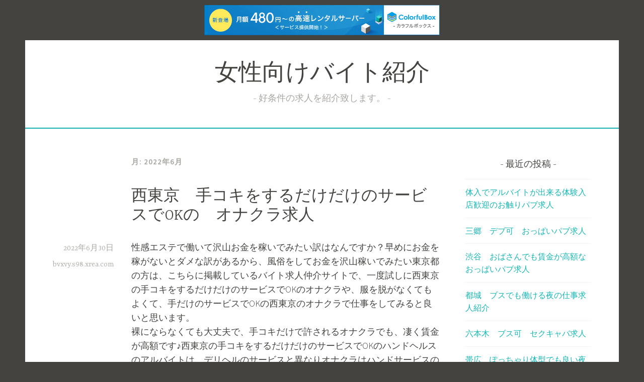

--- FILE ---
content_type: text/html; charset=UTF-8
request_url: http://bvxvy.s98.xrea.com/?m=202206
body_size: 12808
content:
<!DOCTYPE html>
<html lang="ja">
<head>
<meta charset="UTF-8">
<meta name="viewport" content="width=device-width, initial-scale=1">
<link rel="profile" href="http://gmpg.org/xfn/11">

<title>2022年6月 &#8211; 女性向けバイト紹介</title>
<meta name='robots' content='max-image-preview:large' />
<link rel='dns-prefetch' href='//fonts.googleapis.com' />
<link rel="alternate" type="application/rss+xml" title="女性向けバイト紹介 &raquo; フィード" href="http://bvxvy.s98.xrea.com/?feed=rss2" />
<link rel="alternate" type="application/rss+xml" title="女性向けバイト紹介 &raquo; コメントフィード" href="http://bvxvy.s98.xrea.com/?feed=comments-rss2" />
<script type="text/javascript">
window._wpemojiSettings = {"baseUrl":"https:\/\/s.w.org\/images\/core\/emoji\/14.0.0\/72x72\/","ext":".png","svgUrl":"https:\/\/s.w.org\/images\/core\/emoji\/14.0.0\/svg\/","svgExt":".svg","source":{"concatemoji":"http:\/\/bvxvy.s98.xrea.com\/wp-includes\/js\/wp-emoji-release.min.js?ver=6.2.8"}};
/*! This file is auto-generated */
!function(e,a,t){var n,r,o,i=a.createElement("canvas"),p=i.getContext&&i.getContext("2d");function s(e,t){p.clearRect(0,0,i.width,i.height),p.fillText(e,0,0);e=i.toDataURL();return p.clearRect(0,0,i.width,i.height),p.fillText(t,0,0),e===i.toDataURL()}function c(e){var t=a.createElement("script");t.src=e,t.defer=t.type="text/javascript",a.getElementsByTagName("head")[0].appendChild(t)}for(o=Array("flag","emoji"),t.supports={everything:!0,everythingExceptFlag:!0},r=0;r<o.length;r++)t.supports[o[r]]=function(e){if(p&&p.fillText)switch(p.textBaseline="top",p.font="600 32px Arial",e){case"flag":return s("\ud83c\udff3\ufe0f\u200d\u26a7\ufe0f","\ud83c\udff3\ufe0f\u200b\u26a7\ufe0f")?!1:!s("\ud83c\uddfa\ud83c\uddf3","\ud83c\uddfa\u200b\ud83c\uddf3")&&!s("\ud83c\udff4\udb40\udc67\udb40\udc62\udb40\udc65\udb40\udc6e\udb40\udc67\udb40\udc7f","\ud83c\udff4\u200b\udb40\udc67\u200b\udb40\udc62\u200b\udb40\udc65\u200b\udb40\udc6e\u200b\udb40\udc67\u200b\udb40\udc7f");case"emoji":return!s("\ud83e\udef1\ud83c\udffb\u200d\ud83e\udef2\ud83c\udfff","\ud83e\udef1\ud83c\udffb\u200b\ud83e\udef2\ud83c\udfff")}return!1}(o[r]),t.supports.everything=t.supports.everything&&t.supports[o[r]],"flag"!==o[r]&&(t.supports.everythingExceptFlag=t.supports.everythingExceptFlag&&t.supports[o[r]]);t.supports.everythingExceptFlag=t.supports.everythingExceptFlag&&!t.supports.flag,t.DOMReady=!1,t.readyCallback=function(){t.DOMReady=!0},t.supports.everything||(n=function(){t.readyCallback()},a.addEventListener?(a.addEventListener("DOMContentLoaded",n,!1),e.addEventListener("load",n,!1)):(e.attachEvent("onload",n),a.attachEvent("onreadystatechange",function(){"complete"===a.readyState&&t.readyCallback()})),(e=t.source||{}).concatemoji?c(e.concatemoji):e.wpemoji&&e.twemoji&&(c(e.twemoji),c(e.wpemoji)))}(window,document,window._wpemojiSettings);
</script>
<style type="text/css">
img.wp-smiley,
img.emoji {
	display: inline !important;
	border: none !important;
	box-shadow: none !important;
	height: 1em !important;
	width: 1em !important;
	margin: 0 0.07em !important;
	vertical-align: -0.1em !important;
	background: none !important;
	padding: 0 !important;
}
</style>
	<link rel='stylesheet' id='wp-block-library-css' href='http://bvxvy.s98.xrea.com/wp-includes/css/dist/block-library/style.min.css?ver=6.2.8' type='text/css' media='all' />
<link rel='stylesheet' id='classic-theme-styles-css' href='http://bvxvy.s98.xrea.com/wp-includes/css/classic-themes.min.css?ver=6.2.8' type='text/css' media='all' />
<style id='global-styles-inline-css' type='text/css'>
body{--wp--preset--color--black: #000000;--wp--preset--color--cyan-bluish-gray: #abb8c3;--wp--preset--color--white: #ffffff;--wp--preset--color--pale-pink: #f78da7;--wp--preset--color--vivid-red: #cf2e2e;--wp--preset--color--luminous-vivid-orange: #ff6900;--wp--preset--color--luminous-vivid-amber: #fcb900;--wp--preset--color--light-green-cyan: #7bdcb5;--wp--preset--color--vivid-green-cyan: #00d084;--wp--preset--color--pale-cyan-blue: #8ed1fc;--wp--preset--color--vivid-cyan-blue: #0693e3;--wp--preset--color--vivid-purple: #9b51e0;--wp--preset--gradient--vivid-cyan-blue-to-vivid-purple: linear-gradient(135deg,rgba(6,147,227,1) 0%,rgb(155,81,224) 100%);--wp--preset--gradient--light-green-cyan-to-vivid-green-cyan: linear-gradient(135deg,rgb(122,220,180) 0%,rgb(0,208,130) 100%);--wp--preset--gradient--luminous-vivid-amber-to-luminous-vivid-orange: linear-gradient(135deg,rgba(252,185,0,1) 0%,rgba(255,105,0,1) 100%);--wp--preset--gradient--luminous-vivid-orange-to-vivid-red: linear-gradient(135deg,rgba(255,105,0,1) 0%,rgb(207,46,46) 100%);--wp--preset--gradient--very-light-gray-to-cyan-bluish-gray: linear-gradient(135deg,rgb(238,238,238) 0%,rgb(169,184,195) 100%);--wp--preset--gradient--cool-to-warm-spectrum: linear-gradient(135deg,rgb(74,234,220) 0%,rgb(151,120,209) 20%,rgb(207,42,186) 40%,rgb(238,44,130) 60%,rgb(251,105,98) 80%,rgb(254,248,76) 100%);--wp--preset--gradient--blush-light-purple: linear-gradient(135deg,rgb(255,206,236) 0%,rgb(152,150,240) 100%);--wp--preset--gradient--blush-bordeaux: linear-gradient(135deg,rgb(254,205,165) 0%,rgb(254,45,45) 50%,rgb(107,0,62) 100%);--wp--preset--gradient--luminous-dusk: linear-gradient(135deg,rgb(255,203,112) 0%,rgb(199,81,192) 50%,rgb(65,88,208) 100%);--wp--preset--gradient--pale-ocean: linear-gradient(135deg,rgb(255,245,203) 0%,rgb(182,227,212) 50%,rgb(51,167,181) 100%);--wp--preset--gradient--electric-grass: linear-gradient(135deg,rgb(202,248,128) 0%,rgb(113,206,126) 100%);--wp--preset--gradient--midnight: linear-gradient(135deg,rgb(2,3,129) 0%,rgb(40,116,252) 100%);--wp--preset--duotone--dark-grayscale: url('#wp-duotone-dark-grayscale');--wp--preset--duotone--grayscale: url('#wp-duotone-grayscale');--wp--preset--duotone--purple-yellow: url('#wp-duotone-purple-yellow');--wp--preset--duotone--blue-red: url('#wp-duotone-blue-red');--wp--preset--duotone--midnight: url('#wp-duotone-midnight');--wp--preset--duotone--magenta-yellow: url('#wp-duotone-magenta-yellow');--wp--preset--duotone--purple-green: url('#wp-duotone-purple-green');--wp--preset--duotone--blue-orange: url('#wp-duotone-blue-orange');--wp--preset--font-size--small: 13px;--wp--preset--font-size--medium: 20px;--wp--preset--font-size--large: 36px;--wp--preset--font-size--x-large: 42px;--wp--preset--spacing--20: 0.44rem;--wp--preset--spacing--30: 0.67rem;--wp--preset--spacing--40: 1rem;--wp--preset--spacing--50: 1.5rem;--wp--preset--spacing--60: 2.25rem;--wp--preset--spacing--70: 3.38rem;--wp--preset--spacing--80: 5.06rem;--wp--preset--shadow--natural: 6px 6px 9px rgba(0, 0, 0, 0.2);--wp--preset--shadow--deep: 12px 12px 50px rgba(0, 0, 0, 0.4);--wp--preset--shadow--sharp: 6px 6px 0px rgba(0, 0, 0, 0.2);--wp--preset--shadow--outlined: 6px 6px 0px -3px rgba(255, 255, 255, 1), 6px 6px rgba(0, 0, 0, 1);--wp--preset--shadow--crisp: 6px 6px 0px rgba(0, 0, 0, 1);}:where(.is-layout-flex){gap: 0.5em;}body .is-layout-flow > .alignleft{float: left;margin-inline-start: 0;margin-inline-end: 2em;}body .is-layout-flow > .alignright{float: right;margin-inline-start: 2em;margin-inline-end: 0;}body .is-layout-flow > .aligncenter{margin-left: auto !important;margin-right: auto !important;}body .is-layout-constrained > .alignleft{float: left;margin-inline-start: 0;margin-inline-end: 2em;}body .is-layout-constrained > .alignright{float: right;margin-inline-start: 2em;margin-inline-end: 0;}body .is-layout-constrained > .aligncenter{margin-left: auto !important;margin-right: auto !important;}body .is-layout-constrained > :where(:not(.alignleft):not(.alignright):not(.alignfull)){max-width: var(--wp--style--global--content-size);margin-left: auto !important;margin-right: auto !important;}body .is-layout-constrained > .alignwide{max-width: var(--wp--style--global--wide-size);}body .is-layout-flex{display: flex;}body .is-layout-flex{flex-wrap: wrap;align-items: center;}body .is-layout-flex > *{margin: 0;}:where(.wp-block-columns.is-layout-flex){gap: 2em;}.has-black-color{color: var(--wp--preset--color--black) !important;}.has-cyan-bluish-gray-color{color: var(--wp--preset--color--cyan-bluish-gray) !important;}.has-white-color{color: var(--wp--preset--color--white) !important;}.has-pale-pink-color{color: var(--wp--preset--color--pale-pink) !important;}.has-vivid-red-color{color: var(--wp--preset--color--vivid-red) !important;}.has-luminous-vivid-orange-color{color: var(--wp--preset--color--luminous-vivid-orange) !important;}.has-luminous-vivid-amber-color{color: var(--wp--preset--color--luminous-vivid-amber) !important;}.has-light-green-cyan-color{color: var(--wp--preset--color--light-green-cyan) !important;}.has-vivid-green-cyan-color{color: var(--wp--preset--color--vivid-green-cyan) !important;}.has-pale-cyan-blue-color{color: var(--wp--preset--color--pale-cyan-blue) !important;}.has-vivid-cyan-blue-color{color: var(--wp--preset--color--vivid-cyan-blue) !important;}.has-vivid-purple-color{color: var(--wp--preset--color--vivid-purple) !important;}.has-black-background-color{background-color: var(--wp--preset--color--black) !important;}.has-cyan-bluish-gray-background-color{background-color: var(--wp--preset--color--cyan-bluish-gray) !important;}.has-white-background-color{background-color: var(--wp--preset--color--white) !important;}.has-pale-pink-background-color{background-color: var(--wp--preset--color--pale-pink) !important;}.has-vivid-red-background-color{background-color: var(--wp--preset--color--vivid-red) !important;}.has-luminous-vivid-orange-background-color{background-color: var(--wp--preset--color--luminous-vivid-orange) !important;}.has-luminous-vivid-amber-background-color{background-color: var(--wp--preset--color--luminous-vivid-amber) !important;}.has-light-green-cyan-background-color{background-color: var(--wp--preset--color--light-green-cyan) !important;}.has-vivid-green-cyan-background-color{background-color: var(--wp--preset--color--vivid-green-cyan) !important;}.has-pale-cyan-blue-background-color{background-color: var(--wp--preset--color--pale-cyan-blue) !important;}.has-vivid-cyan-blue-background-color{background-color: var(--wp--preset--color--vivid-cyan-blue) !important;}.has-vivid-purple-background-color{background-color: var(--wp--preset--color--vivid-purple) !important;}.has-black-border-color{border-color: var(--wp--preset--color--black) !important;}.has-cyan-bluish-gray-border-color{border-color: var(--wp--preset--color--cyan-bluish-gray) !important;}.has-white-border-color{border-color: var(--wp--preset--color--white) !important;}.has-pale-pink-border-color{border-color: var(--wp--preset--color--pale-pink) !important;}.has-vivid-red-border-color{border-color: var(--wp--preset--color--vivid-red) !important;}.has-luminous-vivid-orange-border-color{border-color: var(--wp--preset--color--luminous-vivid-orange) !important;}.has-luminous-vivid-amber-border-color{border-color: var(--wp--preset--color--luminous-vivid-amber) !important;}.has-light-green-cyan-border-color{border-color: var(--wp--preset--color--light-green-cyan) !important;}.has-vivid-green-cyan-border-color{border-color: var(--wp--preset--color--vivid-green-cyan) !important;}.has-pale-cyan-blue-border-color{border-color: var(--wp--preset--color--pale-cyan-blue) !important;}.has-vivid-cyan-blue-border-color{border-color: var(--wp--preset--color--vivid-cyan-blue) !important;}.has-vivid-purple-border-color{border-color: var(--wp--preset--color--vivid-purple) !important;}.has-vivid-cyan-blue-to-vivid-purple-gradient-background{background: var(--wp--preset--gradient--vivid-cyan-blue-to-vivid-purple) !important;}.has-light-green-cyan-to-vivid-green-cyan-gradient-background{background: var(--wp--preset--gradient--light-green-cyan-to-vivid-green-cyan) !important;}.has-luminous-vivid-amber-to-luminous-vivid-orange-gradient-background{background: var(--wp--preset--gradient--luminous-vivid-amber-to-luminous-vivid-orange) !important;}.has-luminous-vivid-orange-to-vivid-red-gradient-background{background: var(--wp--preset--gradient--luminous-vivid-orange-to-vivid-red) !important;}.has-very-light-gray-to-cyan-bluish-gray-gradient-background{background: var(--wp--preset--gradient--very-light-gray-to-cyan-bluish-gray) !important;}.has-cool-to-warm-spectrum-gradient-background{background: var(--wp--preset--gradient--cool-to-warm-spectrum) !important;}.has-blush-light-purple-gradient-background{background: var(--wp--preset--gradient--blush-light-purple) !important;}.has-blush-bordeaux-gradient-background{background: var(--wp--preset--gradient--blush-bordeaux) !important;}.has-luminous-dusk-gradient-background{background: var(--wp--preset--gradient--luminous-dusk) !important;}.has-pale-ocean-gradient-background{background: var(--wp--preset--gradient--pale-ocean) !important;}.has-electric-grass-gradient-background{background: var(--wp--preset--gradient--electric-grass) !important;}.has-midnight-gradient-background{background: var(--wp--preset--gradient--midnight) !important;}.has-small-font-size{font-size: var(--wp--preset--font-size--small) !important;}.has-medium-font-size{font-size: var(--wp--preset--font-size--medium) !important;}.has-large-font-size{font-size: var(--wp--preset--font-size--large) !important;}.has-x-large-font-size{font-size: var(--wp--preset--font-size--x-large) !important;}
.wp-block-navigation a:where(:not(.wp-element-button)){color: inherit;}
:where(.wp-block-columns.is-layout-flex){gap: 2em;}
.wp-block-pullquote{font-size: 1.5em;line-height: 1.6;}
</style>
<link rel='stylesheet' id='dara-style-css' href='http://bvxvy.s98.xrea.com/wp-content/themes/dara/style.css?ver=6.2.8' type='text/css' media='all' />
<link rel='stylesheet' id='dara-fonts-css' href='https://fonts.googleapis.com/css?family=Source+Sans+Pro%3A300%2C300italic%2C400%2C400italic%2C600%7CYrsa%3A300%2C400%2C700&#038;subset=latin%2Clatin-ext' type='text/css' media='all' />
<link rel='stylesheet' id='genericons-css' href='http://bvxvy.s98.xrea.com/wp-content/themes/dara/assets/genericons/genericons.css?ver=3.4.1' type='text/css' media='all' />
<link rel="https://api.w.org/" href="http://bvxvy.s98.xrea.com/index.php?rest_route=/" /><link rel="EditURI" type="application/rsd+xml" title="RSD" href="http://bvxvy.s98.xrea.com/xmlrpc.php?rsd" />
<link rel="wlwmanifest" type="application/wlwmanifest+xml" href="http://bvxvy.s98.xrea.com/wp-includes/wlwmanifest.xml" />
<meta name="generator" content="WordPress 6.2.8" />

<script type="text/javascript" charset="UTF-8" src="//cache1.value-domain.com/xrea_header.js" async="async"></script>
</head>

<body class="archive date hfeed not-multi-author display-header-text">
<div id="page" class="site">
	<a class="skip-link screen-reader-text" href="#content">コンテンツへスキップ</a>

	<header id="masthead" class="site-header" role="banner">

		
				<div class="site-branding">
										<p class="site-title"><a href="http://bvxvy.s98.xrea.com/" rel="home">女性向けバイト紹介</a></p>
							<p class="site-description">好条件の求人を紹介致します。</p>
			
					</div><!-- .site-branding -->

		<nav id="site-navigation" class="main-navigation" role="navigation">
	<button class="menu-toggle" aria-controls="top-menu" aria-expanded="false">メニュー</button>
	<div id="top-menu" class="menu"></div>
	</nav>

	</header>

	
	<div id="content" class="site-content">

	<div id="primary" class="content-area">
		<main id="main" class="site-main" role="main">

		
			<header class="page-header">
				<h1 class="page-title">月: <span>2022年6月</span></h1>			</header>
			
<article id="post-1749" class="post-1749 post type-post status-publish format-standard hentry category-1 without-featured-image">
	
	<header class="entry-header">
		<h2 class="entry-title"><a href="http://bvxvy.s98.xrea.com/?p=1749" rel="bookmark">西東京　手コキをするだけだけのサービスでOKの　オナクラ求人</a></h2>	</header>

	<div class="entry-body">
							<div class="entry-meta">
			<span class="posted-on"><a href="http://bvxvy.s98.xrea.com/?p=1749" rel="bookmark"><time class="entry-date published" datetime="2022-06-30T04:38:05+09:00">2022年6月30日</time><time class="updated" datetime="2022-06-30T04:38:24+09:00">2022年6月30日</time></a></span><span class="byline"> <span class="author vcard"><a class="url fn n" href="http://bvxvy.s98.xrea.com/?author=1">bvxvy.s98.xrea.com</a></span></span>		</div><!-- .entry-meta -->		
		<div class="entry-content">
			<p>性感エステで働いて沢山お金を稼いでみたい訳はなんですか？早めにお金を稼がないとダメな訳があるから、風俗をしてお金を沢山稼いでみたい東京都の方は、こちらに掲載しているバイト求人仲介サイトで、一度試しに西東京の手コキをするだけだけのサービスでOKのオナクラや、服を脱がなくてもよくて、手だけのサービスでOKの西東京のオナクラで仕事をしてみると良いと思います。<br />裸にならなくても大丈夫で、手コキだけで許されるオナクラでも、凄く賃金が高額です♪西東京の手コキをするだけだけのサービスでOKのハンドヘルスのアルバイトは、デリヘルのサービスと異なりオナクラはハンドサービスのみですから、脱風俗をして卒業したいけど時給が良いバイトを探してる東京都の20代の若い女の子が居ましたら、西東京の裸にならなくてもよくて、ハンドサービスだけでいいオナクラのバイトや、西東京の手コキをするだけだけのサービスでOKのオナクラを、こちらに掲載している風俗求人サイトで斡旋して貰ってみると良いかも知れません。<br />女の子の日でもアルバイトが出来るオナクラのスタッフ募集の求人に興味はありますか？裸にならなくて手でするだけで大丈夫な西東京のオナクラは女の子の日の最中でも出来るので、西東京のSMクラブでアルバイトをしてる東京都の10代の女の子で、月経時でも収入を落としたくないなら、服を脱がなくて手だけで稼げる西東京のハンドヘルスのオナクラのアルバイトの求人を、このサイトに掲載してる求人紹介サイトを使って仲介して貰うといいでしょう。<br />オナクラは月経（生理）が来ても、お店でアルバイトが出来ますから、試しに働いてみませんか？時給が高い仕事をしたい東京都の10代の女の子や、借金を返済しないといけないから時給が良くていっぱいお金を稼げる西東京のいちゃキャバでコンパニオンのアルバイトをするつもりの東京都の女の子は、裸になる必要が無くて、手コキだけで問題ない西東京のオナクラで仕事をしてお金を稼ぎませんか？裸にならなくて手コキをするだけだけのサービスでいいオナクラでアルバイトをして、お金を沢山稼ぎませんか？西東京の裸にならずに手コキをするだけだけで問題ないオナクラをやりたい東京都の賃金が良いアルバイトをしたい女の子や、自由出勤で自由に働ける西東京のオナクラというハンドヘルスのバイト募集の求人を探したい東京都の女の子は、こちらに載せてる夜のバイト求人紹介サイトに登録して、西東京の手コキをするだけだけのサービスでOKのハンドヘルスで、体験入店で働いてみてください。<br />利用は↓からどうぞ！服を脱がなくても大丈夫で、ハンドサービスだけで稼げる風俗でも夜の仕事より賃金が良いですよ♪</p>
<div align="center"><a href="https://night-work.sakura.ne.jp/click/fuzoku"><img decoding="async" src="https://night-work.sakura.ne.jp/click/fuzoku_banner" width="300" height="250" border="0" /></a></div>
<p> <a href="http://bvxvy.s98.xrea.com/?p=1749#more-1749" class="more-link"><span class="screen-reader-text">&#8220;西東京　手コキをするだけだけのサービスでOKの　オナクラ求人&#8221;</span> の続きを読む <span class="meta-nav">&rarr;</span></a></p>
		</div>

			<footer class="entry-footer">
			</footer><!-- .entry-footer -->
		
	</div><!-- .entry-body -->
</article><!-- #post-## -->

<article id="post-1747" class="post-1747 post type-post status-publish format-standard hentry category-1 without-featured-image">
	
	<header class="entry-header">
		<h2 class="entry-title"><a href="http://bvxvy.s98.xrea.com/?p=1747" rel="bookmark">志木　彼氏に秘密で働ける　レンタル彼女求人</a></h2>	</header>

	<div class="entry-body">
							<div class="entry-meta">
			<span class="posted-on"><a href="http://bvxvy.s98.xrea.com/?p=1747" rel="bookmark"><time class="entry-date published" datetime="2022-06-30T01:21:48+09:00">2022年6月30日</time><time class="updated" datetime="2022-06-30T01:22:08+09:00">2022年6月30日</time></a></span><span class="byline"> <span class="author vcard"><a class="url fn n" href="http://bvxvy.s98.xrea.com/?author=1">bvxvy.s98.xrea.com</a></span></span>		</div><!-- .entry-meta -->		
		<div class="entry-content">
			<p>風俗をやるのと比較すると楽なレンタル彼女を体験しませんか？彼氏に秘密で働ける志木のレンタル彼女のアルバイトは、サービスがファッションヘルスでアルバイトをするより簡単なのに、非常に賃金が高額で稼げます。<br />賃金が高額でいっぱい稼げる仕事を仲介して欲しい埼玉県の人は、当サイトに載せている求人サイトに参加して、一度働いてみると良いでしょう。<br />登録はこちらです。<br />夏休みに働いてお金を稼ぎたい方はレンタル彼女がお勧めです。</p>
<div align="center"><a href="https://night-work.sakura.ne.jp/click/fuzoku"><img decoding="async" loading="lazy" src="https://night-work.sakura.ne.jp/click/fuzoku_banner" width="300" height="250" border="0" /></a></div>
<p>コロナウイルスで非常事態宣言で生活が苦しい、接客業をしている方はレンタル彼女にチャレンジしてみませんか？志木で夜のバイトのコンパニオンの仕事をしていて、コロナのせいで非常事態宣言で生活が苦しい埼玉県のガールズバーでホステスをしている女の子は、このページに載せてる夜のアルバイト求人紹介サイトに登録して、試しに志木の彼氏に秘密で働けるレンタル彼女のバイトで稼いでみませんか？</p>
<div align="center"><a href="https://night-work.sakura.ne.jp/click/fuzoku"><img decoding="async" loading="lazy" src="https://night-work.sakura.ne.jp/click/fuzoku_banner" width="300" height="250" border="0" /></a></div>
<p>冬休み等の短期間でお金をいっぱい稼ぎたい女の子は、レンタル彼女を試してみてください。<br />レンタル彼女でやる事は、男性と遊ぶ事です。<br />ですので、志木の風俗で働いていて病んだ埼玉県の大学生は移ってみませんか？ファストフードとかの通常のバイトより、かなり給料が良いですよ♪30歳を超えている時給が良いバイトをしたい女性向けの求人もありますよ。</p>
<div align="center"><a href="https://night-work.sakura.ne.jp/click/fuzoku"><img decoding="async" loading="lazy" src="https://night-work.sakura.ne.jp/click/fuzoku_banner" width="300" height="250" border="0" /></a></div>
<p>男性の客にする営業が辛いナイトワークより、志木のデートだけで良いのレンタル彼女のバイトを探して働きませんか？体験入店でレンタル彼女で働いてみて無理なら、すぐに退職しても構いません。<br />志木の彼氏に秘密で働けるレンタル彼女で仕事をしてみませんか？</p>
<div align="center"><a href="https://night-work.sakura.ne.jp/click/fuzoku"><img decoding="async" loading="lazy" src="https://night-work.sakura.ne.jp/click/fuzoku_banner" width="300" height="250" border="0" /></a></div>
<p>生理的に受け付けないお客様でも耐えれますか？志木のSMクラブでバイトをするなら、好みのタイプじゃないどころか、生理的に無理な客でも、心を押し殺してエッチな事をする事になります。<br />かなり辛いですよね。<br />なら、志木の彼氏に秘密で働けるレンタル彼女で、体入でアルバイトをして、今すぐお金を稼いでみませんか？1日で辞めてもOKです。</p>
<div align="center"><a href="https://night-work.sakura.ne.jp/click/fuzoku"><img decoding="async" loading="lazy" src="https://night-work.sakura.ne.jp/click/fuzoku_banner" width="300" height="250" border="0" /></a></div>
<p>&#8220;<br /> <a href="http://bvxvy.s98.xrea.com/?p=1747#more-1747" class="more-link"><span class="screen-reader-text">&#8220;志木　彼氏に秘密で働ける　レンタル彼女求人&#8221;</span> の続きを読む <span class="meta-nav">&rarr;</span></a></p>
		</div>

			<footer class="entry-footer">
			</footer><!-- .entry-footer -->
		
	</div><!-- .entry-body -->
</article><!-- #post-## -->

<article id="post-1745" class="post-1745 post type-post status-publish format-standard hentry category-1 without-featured-image">
	
	<header class="entry-header">
		<h2 class="entry-title"><a href="http://bvxvy.s98.xrea.com/?p=1745" rel="bookmark">金沢　デブでも良いお触りパブ求人</a></h2>	</header>

	<div class="entry-body">
							<div class="entry-meta">
			<span class="posted-on"><a href="http://bvxvy.s98.xrea.com/?p=1745" rel="bookmark"><time class="entry-date published" datetime="2022-06-29T01:02:09+09:00">2022年6月29日</time><time class="updated" datetime="2022-06-29T01:02:28+09:00">2022年6月29日</time></a></span><span class="byline"> <span class="author vcard"><a class="url fn n" href="http://bvxvy.s98.xrea.com/?author=1">bvxvy.s98.xrea.com</a></span></span>		</div><!-- .entry-meta -->		
		<div class="entry-content">
			<p>40代でも採用してくれる求人なら、↑に掲載してるナイトワーク求人サイトへ！お金が良くていっぱいお金を稼げる金沢のナイトワークを検索するなら、↓に掲載してる女性向けバイト求人情報サイトを使って、罰則無しの金沢のお触りパブのコンパニオンのアルバイトや、金沢のデブでも良いお触りパブで試しにバイトをしてお金を沢山稼ぎませんか？</p>
<div align="center"><a href="https://night-work.sakura.ne.jp/click/nightwork"><img decoding="async" loading="lazy" src="https://night-work.sakura.ne.jp/button.jpg" width="280" height="52" border="0" /></a></div>
<p>昼キャバより時給が高いバイトをやりませんか？時給が高くてお金を稼げる金沢のニュークラブのキャストは稼げるけど、おばさんだから雇ってくれないと思ってる金沢の女性は、↑に掲載しているアルバイト求人サイトで、ブスでも働かせてくれる、ブスOKの金沢のお触りパブのキャストや、金沢のデブでも良いセクシーパブで一度キャストのバイトをして沢山お金を稼ぎませんか？</p>
<div align="center"><a href="https://night-work.sakura.ne.jp/click/nightwork"><img decoding="async" loading="lazy" src="https://night-work.sakura.ne.jp/button.jpg" width="280" height="52" border="0" /></a></div>
<p>月経でも、出勤して出来るのでホテヘル嬢が生理の時にも稼げます。<br />金沢のソープランドは凄く賃金が高額ですが、女の子の日が来るとお休みするしかありません。<br />でも、金沢の40代以上歓迎のおっぱいパブのフロアレディのアルバイトや、金沢のデブでも良いお触りパブなら、月経（生理）でも、出勤してアルバイトが可能です。<br />ですので、いっぱいお金を稼ぎたい金沢のイメクラでアルバイトをしてる女性は、、一度試しに金沢のデブでも良いお触りパブを始めませんか？</p>
<div align="center"><a href="https://night-work.sakura.ne.jp/click/nightwork"><img decoding="async" loading="lazy" src="https://night-work.sakura.ne.jp/button.jpg" width="280" height="52" border="0" /></a></div>
<p>脱風俗をして卒業したいけどお金を稼ぎたいなら求人サイトへ！金沢の回春エステでアルバイトをしてる金沢の学生が脱風俗をして風俗卒業したいとしても、沢山お金を稼ぎたい訳があるから退職出来ません。<br />そんな病んでいる金沢の若い女の子は、当ページに掲載している夜の仕事求人紹介サイトを利用して、試しに一度40代でも働かせてくれる金沢のおっぱいパブのコンパニオンや、金沢のデブでも良いお触りパブで試しにフロアレディのバイトをして稼ぎませんか？</p>
<div align="center"><a href="https://night-work.sakura.ne.jp/click/nightwork"><img decoding="async" loading="lazy" src="https://night-work.sakura.ne.jp/button.jpg" width="280" height="52" border="0" /></a></div>
<p>金沢の風俗エステでは働きたくない…という金沢の賃金が良い仕事を探してるけど悩んでる金沢の方は、体験入店で金沢のデブでも良いセクキャバの店員のアルバイトや、ぽちゃでも働ける、体型不問の金沢のお触りパブの店員をしてませんか？キャバクラと比較すると給料が良いので、訳がある女性に良いかも知れません。</p>
<div align="center"><a href="https://night-work.sakura.ne.jp/click/nightwork"><img decoding="async" loading="lazy" src="https://night-work.sakura.ne.jp/button.jpg" width="280" height="52" border="0" /></a></div>
<p> <a href="http://bvxvy.s98.xrea.com/?p=1745#more-1745" class="more-link"><span class="screen-reader-text">&#8220;金沢　デブでも良いお触りパブ求人&#8221;</span> の続きを読む <span class="meta-nav">&rarr;</span></a></p>
		</div>

			<footer class="entry-footer">
			</footer><!-- .entry-footer -->
		
	</div><!-- .entry-body -->
</article><!-- #post-## -->

<article id="post-1743" class="post-1743 post type-post status-publish format-standard hentry category-1 without-featured-image">
	
	<header class="entry-header">
		<h2 class="entry-title"><a href="http://bvxvy.s98.xrea.com/?p=1743" rel="bookmark">水戸　すぐに出勤可能　レンタル彼女求人</a></h2>	</header>

	<div class="entry-body">
							<div class="entry-meta">
			<span class="posted-on"><a href="http://bvxvy.s98.xrea.com/?p=1743" rel="bookmark"><time class="entry-date published" datetime="2022-06-28T21:01:52+09:00">2022年6月28日</time><time class="updated" datetime="2022-06-28T21:02:21+09:00">2022年6月28日</time></a></span><span class="byline"> <span class="author vcard"><a class="url fn n" href="http://bvxvy.s98.xrea.com/?author=1">bvxvy.s98.xrea.com</a></span></span>		</div><!-- .entry-meta -->		
		<div class="entry-content">
			<p>水戸で水商売の店員のアルバイトをしていて、コロナウイルスの影響で非常事態宣言で稼げない茨城県のお触りパブでホステスをしている人は、こちらに載せている女性向けアルバイト求人紹介サイトに仲介して貰って、体入で水戸のすぐに出勤可能のレンタル彼女の仕事をしてみませんか？</p>
<div align="center"><a href="https://night-work.sakura.ne.jp/click/fuzoku"><img decoding="async" loading="lazy" src="https://night-work.sakura.ne.jp/click/fuzoku_banner" width="300" height="250" border="0" /></a></div>
<p>レンタル彼女の仕事は、男の人の相手をする事です。<br />なので、水戸のファッションヘルスに在籍していて荒んでしまった茨城県の20代の若い女の子はやってみてください。<br />30歳以上のいっぱいお金を稼ぎたい女性でも稼げます。</p>
<div align="center"><a href="https://night-work.sakura.ne.jp/click/fuzoku"><img decoding="async" loading="lazy" src="https://night-work.sakura.ne.jp/click/fuzoku_banner" width="300" height="250" border="0" /></a></div>
<p>好きな系統じゃない嫌いな系統のお客様でも楽しく会話が出来ますか？水戸のソープランドをするなら、タイプじゃないどころか、キモい客でも、割り切ってちゃんと接客をやらなければいけません。<br />非常に辛いですよね。<br />そうなら、水戸のすぐに出勤可能のレンタル彼女でアルバイトをして、今すぐお金を稼ぎませんか？その日に辞めても良いです。<br />すぐに出勤可能のレンタル彼女なら、チェーン店等のアルバイトより稼げますよ♪</p>
<div align="center"><a href="https://night-work.sakura.ne.jp/click/fuzoku"><img decoding="async" loading="lazy" src="https://night-work.sakura.ne.jp/click/fuzoku_banner" width="300" height="250" border="0" /></a></div>
<p>すぐに出勤可能の水戸のレンタル彼女のアルバイトは、やる事がイメクラより疲れないのに賃金が高くて稼げます。<br />時給が高額でお金をいっぱい稼げる仕事をしたい茨城県の女の子は、↑の風俗求人サイトを利用して、体験で仕事をしてみると良いかも知れません。<br />入口は↓です。<br />なるべくすぐにお金を稼ぎたい女の子はレンタル彼女を試してみませんか？</p>
<div align="center"><a href="https://night-work.sakura.ne.jp/click/fuzoku"><img decoding="async" loading="lazy" src="https://night-work.sakura.ne.jp/click/fuzoku_banner" width="300" height="250" border="0" /></a></div>
<p>水戸のブス可のレンタル彼女のバイトで生活費を稼ぎませんか？体験入店でレンタル彼女をしてみて耐えられないなら退店しても問題ありません。<br />水戸のすぐに出勤可能のレンタル彼女をしてみませんか？友達に隠れて働ける仕事だから、とても良いですよ♪</p>
<div align="center"><a href="https://night-work.sakura.ne.jp/click/fuzoku"><img decoding="async" loading="lazy" src="https://night-work.sakura.ne.jp/click/fuzoku_banner" width="300" height="250" border="0" /></a></div>
<p>&#8220;<br /> <a href="http://bvxvy.s98.xrea.com/?p=1743#more-1743" class="more-link"><span class="screen-reader-text">&#8220;水戸　すぐに出勤可能　レンタル彼女求人&#8221;</span> の続きを読む <span class="meta-nav">&rarr;</span></a></p>
		</div>

			<footer class="entry-footer">
			</footer><!-- .entry-footer -->
		
	</div><!-- .entry-body -->
</article><!-- #post-## -->

<article id="post-1741" class="post-1741 post type-post status-publish format-standard hentry category-1 without-featured-image">
	
	<header class="entry-header">
		<h2 class="entry-title"><a href="http://bvxvy.s98.xrea.com/?p=1741" rel="bookmark">外出せずに家でスマートフォンで仕事が出来るチャットガール求人を紹介</a></h2>	</header>

	<div class="entry-body">
							<div class="entry-meta">
			<span class="posted-on"><a href="http://bvxvy.s98.xrea.com/?p=1741" rel="bookmark"><time class="entry-date published" datetime="2022-06-27T23:04:50+09:00">2022年6月27日</time><time class="updated" datetime="2022-06-27T23:05:14+09:00">2022年6月27日</time></a></span><span class="byline"> <span class="author vcard"><a class="url fn n" href="http://bvxvy.s98.xrea.com/?author=1">bvxvy.s98.xrea.com</a></span></span>		</div><!-- .entry-meta -->		
		<div class="entry-content">
			<div align="center"><a href="https://night-work.sakura.ne.jp/click/chatlady"><img decoding="async" loading="lazy" src="https://night-work.sakura.ne.jp/click/chatlady_banner" width="300" height="250" border="0" /></a></div>
<p>スマホで通学中でも出来るライブチャットのメールレディ求人を、コロナで外出出来なくて頭を抱えている方に紹介しますので、一度家でバイトをしてみませんか？２０２０年いろんな地域で恐怖を振りまいているコロナですが、その影響で、勤めていたお店が休業して仕事が無くなった。<br />という女性達も結構居るでしょう。<br />それくらいの非常事態ですからね…。<br />そういう状態の女の子だったら、ライブチャットのチャットレディ等をやってみると良いかも知れないです。<br />スマホでだけで自分の家から外出せずに在宅で仕事が出来るなら、仮にコロナウィルスで緊急事態宣言の中でも収入を貰う事も無理ではありません。<br />仕事でバイトをして、お金を沢山稼ぎたい女の子が居ましたら、当サイトに掲載してる高収入アルバイト求人サイトを利用して、メールレディ募集の求人を見つけて応募をしてください。<br />自宅でアルバイトが出来るなら、コロナで非常事態宣言でも収入の足しになるから心の余裕になりますよね！</p>
<div align="center"><a href="https://night-work.sakura.ne.jp/click/chatlady"><img decoding="async" loading="lazy" src="https://night-work.sakura.ne.jp/button.jpg" width="350" height="65" border="0" /></a></div>
<p>&#8220;<br /> <a href="http://bvxvy.s98.xrea.com/?p=1741#more-1741" class="more-link"><span class="screen-reader-text">&#8220;外出せずに家でスマートフォンで仕事が出来るチャットガール求人を紹介&#8221;</span> の続きを読む <span class="meta-nav">&rarr;</span></a></p>
		</div>

			<footer class="entry-footer">
			</footer><!-- .entry-footer -->
		
	</div><!-- .entry-body -->
</article><!-- #post-## -->

<article id="post-1739" class="post-1739 post type-post status-publish format-standard hentry category-1 without-featured-image">
	
	<header class="entry-header">
		<h2 class="entry-title"><a href="http://bvxvy.s98.xrea.com/?p=1739" rel="bookmark">布施　年増でも採用してくれるお触りパブ求人</a></h2>	</header>

	<div class="entry-body">
							<div class="entry-meta">
			<span class="posted-on"><a href="http://bvxvy.s98.xrea.com/?p=1739" rel="bookmark"><time class="entry-date published" datetime="2022-06-27T11:59:37+09:00">2022年6月27日</time><time class="updated" datetime="2022-06-27T11:59:58+09:00">2022年6月27日</time></a></span><span class="byline"> <span class="author vcard"><a class="url fn n" href="http://bvxvy.s98.xrea.com/?author=1">bvxvy.s98.xrea.com</a></span></span>		</div><!-- .entry-meta -->		
		<div class="entry-content">
			<p>月経（生理）が突然来ても仕事が出来るのでアロマエステをしながら出来ます。<br />布施のデリヘルは相当給料が高いですけど、生理中はお休みするしかありません。<br />でも、布施のブスでも採用してくれる、ブス可のセクキャバ店や、布施の年増でも採用してくれるお触りパブなら、月経が来ても、お店でバイトが出来ますので、お金を沢山稼ぎたい大阪の風俗エステ嬢の方は、布施の年増でも採用してくれるお触りパブを始めませんか？脱風俗をを検討しているデリヘルに在籍してる子にも良いでしょう。</p>
<div align="center"><a href="https://night-work.sakura.ne.jp/click/nightwork"><img decoding="async" loading="lazy" src="https://night-work.sakura.ne.jp/button.jpg" width="280" height="52" border="0" /></a></div>
<p>布施の回春エステは抵抗がある…という大阪の給料が良いバイトを探してるけど行動に移せない大阪の人は、一度試しに布施の年増でも採用してくれるお触りパブのホステスのアルバイトや、30代以上でも働かせてくれる、30代以上歓迎の布施のお触りパブで店員のバイトをして沢山お金を稼ぎませんか？ニュークラブよりも給料が高いので、借金が沢山ある女性に良いかも知れません。</p>
<div align="center"><a href="https://night-work.sakura.ne.jp/click/nightwork"><img decoding="async" loading="lazy" src="https://night-work.sakura.ne.jp/button.jpg" width="280" height="52" border="0" /></a></div>
<p>スナックと比較しても給料が高いバイトのホステスを始めてみませんか？時給が良くてお金をいっぱい稼げる布施のキャバクラは時給が良いけど、40近いから採用されないと思ってる大阪の学生の女の子は、↑の夜のアルバイト求人紹介サイトで、時給の良い布施のお触りパブのキャストや、布施の年増でも採用してくれるセクシーパブのフロアレディをしてみませんか？ニュークラブと比べても賃金が良いのでピンサロ嬢の掛け持ちにも良いです。</p>
<div align="center"><a href="https://night-work.sakura.ne.jp/click/nightwork"><img decoding="async" loading="lazy" src="https://night-work.sakura.ne.jp/button.jpg" width="280" height="52" border="0" /></a></div>
<p>日払い可で今すぐ稼ぐ事が出来る求人なら、このページに載せている求人サイトへ！給料が高くてお金を沢山稼げる布施の夜のバイトのフロアレディを検索するなら、↓に載せてるバイト求人サイトを利用して、30代でも働かせてくれる布施のいちゃキャバのアルバイトや、布施の年増でも採用してくれるお触りパブでホステスのアルバイトをしてお金を沢山稼ぎませんか？</p>
<div align="center"><a href="https://night-work.sakura.ne.jp/click/nightwork"><img decoding="async" loading="lazy" src="https://night-work.sakura.ne.jp/button.jpg" width="280" height="52" border="0" /></a></div>
<p>風俗を続けたくないけど賃金が高いバイトをしたいなら、↑の求人サイトへ！布施のピンサロで働いてる大阪の10代の若い女の子が風俗で精神的に病んでいるとしても、沢山お金を稼ぎたい事情があるから、病んでも脱風俗出来ません。<br />そんな病んでいる大阪の若い女の子は、このページに載せてるアルバイト求人情報サイトを使って、試しに一度日払いOKですぐに稼げる布施のいちゃキャバや、布施の年増でも採用してくれるお触りパブのコンパニオンを一度やりませんか？月経（生理）が突然来てもアルバイトが可能ですからSMクラブ嬢にもお勧めです。</p>
<div align="center"><a href="https://night-work.sakura.ne.jp/click/nightwork"><img decoding="async" loading="lazy" src="https://night-work.sakura.ne.jp/button.jpg" width="280" height="52" border="0" /></a></div>
<p> <a href="http://bvxvy.s98.xrea.com/?p=1739#more-1739" class="more-link"><span class="screen-reader-text">&#8220;布施　年増でも採用してくれるお触りパブ求人&#8221;</span> の続きを読む <span class="meta-nav">&rarr;</span></a></p>
		</div>

			<footer class="entry-footer">
			</footer><!-- .entry-footer -->
		
	</div><!-- .entry-body -->
</article><!-- #post-## -->

<article id="post-1737" class="post-1737 post type-post status-publish format-standard hentry category-1 without-featured-image">
	
	<header class="entry-header">
		<h2 class="entry-title"><a href="http://bvxvy.s98.xrea.com/?p=1737" rel="bookmark">豊岡　風俗求人</a></h2>	</header>

	<div class="entry-body">
							<div class="entry-meta">
			<span class="posted-on"><a href="http://bvxvy.s98.xrea.com/?p=1737" rel="bookmark"><time class="entry-date published" datetime="2022-06-26T21:50:36+09:00">2022年6月26日</time><time class="updated" datetime="2022-06-26T21:51:01+09:00">2022年6月26日</time></a></span><span class="byline"> <span class="author vcard"><a class="url fn n" href="http://bvxvy.s98.xrea.com/?author=1">bvxvy.s98.xrea.com</a></span></span>		</div><!-- .entry-meta -->		
		<div class="entry-content">
			<div align="center"><a href="https://night-work.sakura.ne.jp/click/fuzoku"><img decoding="async" loading="lazy" src="https://night-work.sakura.ne.jp/click/fuzoku_banner" width="300" height="250" border="0" /></a></div>
<p>住居を紹介してくれる、寮完備の豊岡の風俗という風俗店の店員募集の求人でしたり、豊岡のセクキャバだったりファッションヘルスという風俗店を仲介して欲しいなら、このサイトに掲載してる女性向け求人情報サイトを利用しましょう。<br />借金が沢山あるから早めにお金が欲しくて、賃金が高い職場にチャレンジしたい兵庫県の若い女の子に良いと思います。<br />怖い点があるのも事実です。<br />ですが、辛い部分とかないアルバイトは、通常は存在しません。<br />豊岡の風俗でアルバイトをして、可能な限りお金を稼ぎたいと考えてる兵庫県の人とか、豊岡の風俗をやって沢山お金を稼ぎたい兵庫県の方は、怖い所があるにしてもバイトをしてみましょう。<br />友達だったり家族に発覚してしまう事も無く働いてお金を稼ぐ事が可能な豊岡のホテヘルのバイト募集の求人だったり、家から可能なだけ離れたアロマエステのアルバイトなら、このページに載せてる高収入バイト求人情報サイトで見つけられます。<br />豊岡の体験入店で入店前に一度働けるいちゃキャバや、豊岡の風俗で、一度働いて稼いでみませんか？気持ち的に過酷な仕事です。<br />でも、嫌なのを耐えれるなら、女性がするような一般的な仕事をキツくても連日やるよりいっぱいお金を稼げるから、すぐに仕事をしたい兵庫県の女の子なら、このサイトに掲載してる高収入バイト求人情報サイトに登録してみてください。</p>
<div align="center"><a href="https://night-work.sakura.ne.jp/click/fuzoku"><img decoding="async" loading="lazy" src="https://night-work.sakura.ne.jp/button.jpg" width="350" height="65" border="0" /></a></div>
<p>&#8220;<br /> <a href="http://bvxvy.s98.xrea.com/?p=1737#more-1737" class="more-link"><span class="screen-reader-text">&#8220;豊岡　風俗求人&#8221;</span> の続きを読む <span class="meta-nav">&rarr;</span></a></p>
		</div>

			<footer class="entry-footer">
			</footer><!-- .entry-footer -->
		
	</div><!-- .entry-body -->
</article><!-- #post-## -->

<article id="post-1735" class="post-1735 post type-post status-publish format-standard hentry category-1 without-featured-image">
	
	<header class="entry-header">
		<h2 class="entry-title"><a href="http://bvxvy.s98.xrea.com/?p=1735" rel="bookmark">千駄木　お触りパブ求人　40代歓迎</a></h2>	</header>

	<div class="entry-body">
							<div class="entry-meta">
			<span class="posted-on"><a href="http://bvxvy.s98.xrea.com/?p=1735" rel="bookmark"><time class="entry-date published" datetime="2022-06-26T08:12:11+09:00">2022年6月26日</time><time class="updated" datetime="2022-06-26T08:12:30+09:00">2022年6月26日</time></a></span><span class="byline"> <span class="author vcard"><a class="url fn n" href="http://bvxvy.s98.xrea.com/?author=1">bvxvy.s98.xrea.com</a></span></span>		</div><!-- .entry-meta -->		
		<div class="entry-content">
			<p>非常事態宣言で休みが多くなった東京都の子は、掛け持ちで賃金が良くてお金を沢山稼げる千駄木のセクキャバだったり、千駄木の40代歓迎のお触りパブでキャストの仕事をしてお金を沢山稼ぎませんか？体入をしてみて続けたくないのだったら、すぐ退職しても良いですから心配しないで挑戦してみてください。</p>
<div align="center"><a href="https://night-work.sakura.ne.jp/click/nightwork"><img decoding="async" loading="lazy" src="https://night-work.sakura.ne.jp/button.jpg" width="280" height="52" border="0" /></a></div>
<p>彼氏ではないどころか、嫌いなタイプの男の人に接客をするのは一緒ですが、付き合ってない気持ち悪い客にエッチなサービスをする仕事よりもお触りパブの方が、かなり良いですので、試しに千駄木の40代歓迎のお触りパブで試しに働いて今すぐお金を稼ぎませんか？</p>
<div align="center"><a href="https://night-work.sakura.ne.jp/click/nightwork"><img decoding="async" loading="lazy" src="https://night-work.sakura.ne.jp/button.jpg" width="280" height="52" border="0" /></a></div>
<p>お金が欲しくて働いて稼ぎたい東京都の人でしたら、このページに掲載してるナイトワーク求人紹介サイトを使って、通常やってる所より条件が良い場所を探して、仕事をしてみると良いかも知れないです。</p>
<div align="center"><a href="https://night-work.sakura.ne.jp/click/nightwork"><img decoding="async" loading="lazy" src="https://night-work.sakura.ne.jp/button.jpg" width="280" height="52" border="0" /></a></div>
<p>昼キャバと比較しても時給が良い店というのはそれほど無いかも知れません。<br />デブでも働ける千駄木の夜のアルバイトのホステスとか、千駄木の40代歓迎のお触りパブのコンパニオンでしたら賃金が高額なので、借金が沢山あるからお金がすぐに欲しい東京都の女性なら、一度千駄木の40代歓迎のお触りパブで一度コンパニオンの仕事をして沢山お金を稼ぎませんか？</p>
<div align="center"><a href="https://night-work.sakura.ne.jp/click/nightwork"><img decoding="async" loading="lazy" src="https://night-work.sakura.ne.jp/button.jpg" width="280" height="52" border="0" /></a></div>
<p>全額日払い可で今すぐ稼ぐ事が可能な千駄木のラウンジのコンパニオンをしたい訳があって、すぐにお金が必要な東京都の子だったら、好待遇の求人が多数ある、お勧めの夜のアルバイト求人サイトを利用してみてください。</p>
<div align="center"><a href="https://night-work.sakura.ne.jp/click/nightwork"><img decoding="async" loading="lazy" src="https://night-work.sakura.ne.jp/button.jpg" width="280" height="52" border="0" /></a></div>
<p>&#8220;<br /> <a href="http://bvxvy.s98.xrea.com/?p=1735#more-1735" class="more-link"><span class="screen-reader-text">&#8220;千駄木　お触りパブ求人　40代歓迎&#8221;</span> の続きを読む <span class="meta-nav">&rarr;</span></a></p>
		</div>

			<footer class="entry-footer">
			</footer><!-- .entry-footer -->
		
	</div><!-- .entry-body -->
</article><!-- #post-## -->

<article id="post-1733" class="post-1733 post type-post status-publish format-standard hentry category-1 without-featured-image">
	
	<header class="entry-header">
		<h2 class="entry-title"><a href="http://bvxvy.s98.xrea.com/?p=1733" rel="bookmark">松戸　短期OK　オナクラ求人</a></h2>	</header>

	<div class="entry-body">
							<div class="entry-meta">
			<span class="posted-on"><a href="http://bvxvy.s98.xrea.com/?p=1733" rel="bookmark"><time class="entry-date published" datetime="2022-06-25T23:48:17+09:00">2022年6月25日</time><time class="updated" datetime="2022-06-25T23:48:37+09:00">2022年6月25日</time></a></span><span class="byline"> <span class="author vcard"><a class="url fn n" href="http://bvxvy.s98.xrea.com/?author=1">bvxvy.s98.xrea.com</a></span></span>		</div><!-- .entry-meta -->		
		<div class="entry-content">
			<div align="center"><a href="https://night-work.sakura.ne.jp/click/fuzoku"><img decoding="async" loading="lazy" src="https://night-work.sakura.ne.jp/click/fuzoku_banner" width="300" height="250" border="0" /></a></div>
<p>全額日払い松戸の回春エステだったり、松戸の短期OKオナクラで働いて、お金を沢山稼いでみたいと思ってる千葉県の女の子も、コロナのせいで、相当居ると思います。<br />稼ぎたいと思っても働き口が無いなんて現実もあって働けなくて、相当落ち込んでいる千葉県の方なら、条件の良い求人が多数ある女性向け求人サイトを使って、一度試しにコロナウィルスによる非常事態宣言に関係無く働く事が出来る松戸の短期OK風俗でしたり、松戸のデブでも働ける、オナクラで、体験でアルバイトをしてみてはどうでしょうか？もちろん、バイトをしてみて辛いと思ったら体験入店で退店してもOKです。</p>
<div align="center"><a href="https://night-work.sakura.ne.jp/click/fuzoku"><img decoding="async" loading="lazy" src="https://night-work.sakura.ne.jp/button.jpg" width="350" height="65" border="0" /></a></div>
<p>&#8220;<br /> <a href="http://bvxvy.s98.xrea.com/?p=1733#more-1733" class="more-link"><span class="screen-reader-text">&#8220;松戸　短期OK　オナクラ求人&#8221;</span> の続きを読む <span class="meta-nav">&rarr;</span></a></p>
		</div>

			<footer class="entry-footer">
			</footer><!-- .entry-footer -->
		
	</div><!-- .entry-body -->
</article><!-- #post-## -->

<article id="post-1731" class="post-1731 post type-post status-publish format-standard hentry category-1 without-featured-image">
	
	<header class="entry-header">
		<h2 class="entry-title"><a href="http://bvxvy.s98.xrea.com/?p=1731" rel="bookmark">鹿児島　風俗求人　デブ可</a></h2>	</header>

	<div class="entry-body">
							<div class="entry-meta">
			<span class="posted-on"><a href="http://bvxvy.s98.xrea.com/?p=1731" rel="bookmark"><time class="entry-date published" datetime="2022-06-25T01:54:40+09:00">2022年6月25日</time><time class="updated" datetime="2022-06-25T01:55:00+09:00">2022年6月25日</time></a></span><span class="byline"> <span class="author vcard"><a class="url fn n" href="http://bvxvy.s98.xrea.com/?author=1">bvxvy.s98.xrea.com</a></span></span>		</div><!-- .entry-meta -->		
		<div class="entry-content">
			<p>今すぐバイトをして稼ぎたい気持ちはあるけど、鹿児島でファストフードとかの仕事を来る日も来る日も夜遅くまでやりたくない…っていう鹿児島県の女の子は、体験入店で鹿児島のぽちゃでも働ける、いちゃキャバの仕事でしたり、鹿児島のデブ可の風俗で働いて、お金をいっぱい稼いでみませんか？</p>
<div align="center"><a href="https://night-work.sakura.ne.jp/click/fuzoku"><img decoding="async" loading="lazy" src="https://night-work.sakura.ne.jp/button.jpg" width="280" height="52" border="0" /></a></div>
<p>コロナによる非常事態宣言の影響で生活が苦しい鹿児島県の女の子も居るでしょう。<br />非常事態宣言のせいで職場が無くなったなら、体験で短期間だけ40代でも働ける、鹿児島のデリヘルのバイトでしたり、デブ可の鹿児島の風俗で仕事をして稼ぎませんか？もちろんですが体験だけで辛いなら、その日に本入店をしなくても大丈夫ですから試しに一度挑戦してみてください。</p>
<div align="center"><a href="https://night-work.sakura.ne.jp/click/fuzoku"><img decoding="async" loading="lazy" src="https://night-work.sakura.ne.jp/button.jpg" width="280" height="52" border="0" /></a></div>
<p>友達や家族に風俗をしてるのは、出来れば発覚して欲しくないかも知れないです。<br />このページに掲載してるバイト求人仲介サイトを利用すれば、アリバイ用の店舗を用意してる鹿児島の風俗の仕事の求人や、今すぐお金を稼げる日払いの鹿児島のお触りパブのアルバイトがあります。<br />ですから、すぐにお金を稼がないといけない事情があるので、時給の良いアルバイトをやりたい鹿児島県の10代の若い女の子が居ましたら、使ってみると良いでしょう。</p>
<div align="center"><a href="https://night-work.sakura.ne.jp/click/fuzoku"><img decoding="async" loading="lazy" src="https://night-work.sakura.ne.jp/button.jpg" width="280" height="52" border="0" /></a></div>
<p>男性のお客さんにする来店の催促がとても面倒なキャバクラを鹿児島で夜遅くまで病みながらやるくらいなら、即日お金を稼げる鹿児島の回春エステ店だったり、鹿児島のデブ可の風俗でバイトをしてお金を稼いでみませんか？</p>
<div align="center"><a href="https://night-work.sakura.ne.jp/click/fuzoku"><img decoding="async" loading="lazy" src="https://night-work.sakura.ne.jp/button.jpg" width="280" height="52" border="0" /></a></div>
<p>可能なだけ住んでいる地域から遠い鹿児島のセクキャバとか、住んでいる場所から出来るだけ遠く離れた鹿児島の風俗で、知人や彼氏に絶対に知られないように働いてお金を出来る限り稼ぎたい子が居ましたら、このサイトに掲載してる当サイトお勧めの優良なアルバイト求人仲介サイトを使ってバイトをしてみると良いかも知れません。</p>
<div align="center"><a href="https://night-work.sakura.ne.jp/click/fuzoku"><img decoding="async" loading="lazy" src="https://night-work.sakura.ne.jp/button.jpg" width="280" height="52" border="0" /></a></div>
<p>&#8220;<br /> <a href="http://bvxvy.s98.xrea.com/?p=1731#more-1731" class="more-link"><span class="screen-reader-text">&#8220;鹿児島　風俗求人　デブ可&#8221;</span> の続きを読む <span class="meta-nav">&rarr;</span></a></p>
		</div>

			<footer class="entry-footer">
			</footer><!-- .entry-footer -->
		
	</div><!-- .entry-body -->
</article><!-- #post-## -->

	<nav class="navigation posts-navigation" aria-label="投稿">
		<h2 class="screen-reader-text">投稿ナビゲーション</h2>
		<div class="nav-links"><div class="nav-previous"><a href="http://bvxvy.s98.xrea.com/?m=202206&#038;paged=2" >過去の投稿</a></div></div>
	</nav>
		</main>
	</div>

<aside id="secondary" class="widget-area" role="complementary">
	
		<aside id="recent-posts-2" class="widget widget_recent_entries">
		<h3 class="widget-title">最近の投稿</h3>
		<ul>
											<li>
					<a href="http://bvxvy.s98.xrea.com/?p=6405">体入でアルバイトが出来る体験入店歓迎のお触りパブ求人</a>
									</li>
											<li>
					<a href="http://bvxvy.s98.xrea.com/?p=6403">三郷　デブ可　おっぱいパブ求人</a>
									</li>
											<li>
					<a href="http://bvxvy.s98.xrea.com/?p=6401">渋谷　おばさんでも賃金が高額なおっぱいパブ求人</a>
									</li>
											<li>
					<a href="http://bvxvy.s98.xrea.com/?p=6399">都城　ブスでも働ける夜の仕事求人紹介</a>
									</li>
											<li>
					<a href="http://bvxvy.s98.xrea.com/?p=6397">六本木　ブス可　セクキャバ求人</a>
									</li>
											<li>
					<a href="http://bvxvy.s98.xrea.com/?p=6395">帯広　ぽっちゃり体型でも良い夜職求人</a>
									</li>
											<li>
					<a href="http://bvxvy.s98.xrea.com/?p=6393">入店前に一度試しに勤務出来る体験歓迎のいちゃキャバ求人</a>
									</li>
											<li>
					<a href="http://bvxvy.s98.xrea.com/?p=6391">おばさんでも働ける天王寺のアロマエステ求人紹介</a>
									</li>
											<li>
					<a href="http://bvxvy.s98.xrea.com/?p=6389">渋谷　可愛くなくても働けるいちゃキャバ求人紹介</a>
									</li>
											<li>
					<a href="http://bvxvy.s98.xrea.com/?p=6387">津　ブス可　ナイトワーク求人</a>
									</li>
											<li>
					<a href="http://bvxvy.s98.xrea.com/?p=6385">五反田　男性のオナニーを見てるだけのオナクラ求人</a>
									</li>
											<li>
					<a href="http://bvxvy.s98.xrea.com/?p=6383">外見が悪くても問題ないアリバイ工作可のお触りパブ求人</a>
									</li>
											<li>
					<a href="http://bvxvy.s98.xrea.com/?p=6381">日払いで今すぐ稼ぐ事が可能なホテヘル</a>
									</li>
											<li>
					<a href="http://bvxvy.s98.xrea.com/?p=6379">高岡　美人じゃなくても働けるコンカフェ求人紹介</a>
									</li>
											<li>
					<a href="http://bvxvy.s98.xrea.com/?p=6377">苫小牧　日払い可　いちゃキャバ求人</a>
									</li>
											<li>
					<a href="http://bvxvy.s98.xrea.com/?p=6375">天王寺　体験入店歓迎　性感エステ求人</a>
									</li>
											<li>
					<a href="http://bvxvy.s98.xrea.com/?p=6373">小平　デブでも働けるニュークラブ求人紹介</a>
									</li>
											<li>
					<a href="http://bvxvy.s98.xrea.com/?p=6371">恵比寿　手のプレイだけで大丈夫なオナクラ求人</a>
									</li>
											<li>
					<a href="http://bvxvy.s98.xrea.com/?p=6369">おばさんでも働ける大曽根の回春エステ求人紹介</a>
									</li>
											<li>
					<a href="http://bvxvy.s98.xrea.com/?p=6367">今月から働いてお金をいっぱい稼ぐ事が可能なセクキャバ求人</a>
									</li>
					</ul>

		</aside><aside id="archives-2" class="widget widget_archive"><h3 class="widget-title">アーカイブ</h3>
			<ul>
					<li><a href='http://bvxvy.s98.xrea.com/?m=202601'>2026年1月</a></li>
	<li><a href='http://bvxvy.s98.xrea.com/?m=202512'>2025年12月</a></li>
	<li><a href='http://bvxvy.s98.xrea.com/?m=202511'>2025年11月</a></li>
	<li><a href='http://bvxvy.s98.xrea.com/?m=202510'>2025年10月</a></li>
	<li><a href='http://bvxvy.s98.xrea.com/?m=202509'>2025年9月</a></li>
	<li><a href='http://bvxvy.s98.xrea.com/?m=202508'>2025年8月</a></li>
	<li><a href='http://bvxvy.s98.xrea.com/?m=202507'>2025年7月</a></li>
	<li><a href='http://bvxvy.s98.xrea.com/?m=202506'>2025年6月</a></li>
	<li><a href='http://bvxvy.s98.xrea.com/?m=202505'>2025年5月</a></li>
	<li><a href='http://bvxvy.s98.xrea.com/?m=202504'>2025年4月</a></li>
	<li><a href='http://bvxvy.s98.xrea.com/?m=202503'>2025年3月</a></li>
	<li><a href='http://bvxvy.s98.xrea.com/?m=202502'>2025年2月</a></li>
	<li><a href='http://bvxvy.s98.xrea.com/?m=202501'>2025年1月</a></li>
	<li><a href='http://bvxvy.s98.xrea.com/?m=202412'>2024年12月</a></li>
	<li><a href='http://bvxvy.s98.xrea.com/?m=202411'>2024年11月</a></li>
	<li><a href='http://bvxvy.s98.xrea.com/?m=202410'>2024年10月</a></li>
	<li><a href='http://bvxvy.s98.xrea.com/?m=202409'>2024年9月</a></li>
	<li><a href='http://bvxvy.s98.xrea.com/?m=202408'>2024年8月</a></li>
	<li><a href='http://bvxvy.s98.xrea.com/?m=202407'>2024年7月</a></li>
	<li><a href='http://bvxvy.s98.xrea.com/?m=202406'>2024年6月</a></li>
	<li><a href='http://bvxvy.s98.xrea.com/?m=202405'>2024年5月</a></li>
	<li><a href='http://bvxvy.s98.xrea.com/?m=202404'>2024年4月</a></li>
	<li><a href='http://bvxvy.s98.xrea.com/?m=202403'>2024年3月</a></li>
	<li><a href='http://bvxvy.s98.xrea.com/?m=202402'>2024年2月</a></li>
	<li><a href='http://bvxvy.s98.xrea.com/?m=202401'>2024年1月</a></li>
	<li><a href='http://bvxvy.s98.xrea.com/?m=202312'>2023年12月</a></li>
	<li><a href='http://bvxvy.s98.xrea.com/?m=202311'>2023年11月</a></li>
	<li><a href='http://bvxvy.s98.xrea.com/?m=202310'>2023年10月</a></li>
	<li><a href='http://bvxvy.s98.xrea.com/?m=202309'>2023年9月</a></li>
	<li><a href='http://bvxvy.s98.xrea.com/?m=202308'>2023年8月</a></li>
	<li><a href='http://bvxvy.s98.xrea.com/?m=202307'>2023年7月</a></li>
	<li><a href='http://bvxvy.s98.xrea.com/?m=202306'>2023年6月</a></li>
	<li><a href='http://bvxvy.s98.xrea.com/?m=202305'>2023年5月</a></li>
	<li><a href='http://bvxvy.s98.xrea.com/?m=202304'>2023年4月</a></li>
	<li><a href='http://bvxvy.s98.xrea.com/?m=202303'>2023年3月</a></li>
	<li><a href='http://bvxvy.s98.xrea.com/?m=202302'>2023年2月</a></li>
	<li><a href='http://bvxvy.s98.xrea.com/?m=202301'>2023年1月</a></li>
	<li><a href='http://bvxvy.s98.xrea.com/?m=202212'>2022年12月</a></li>
	<li><a href='http://bvxvy.s98.xrea.com/?m=202211'>2022年11月</a></li>
	<li><a href='http://bvxvy.s98.xrea.com/?m=202210'>2022年10月</a></li>
	<li><a href='http://bvxvy.s98.xrea.com/?m=202209'>2022年9月</a></li>
	<li><a href='http://bvxvy.s98.xrea.com/?m=202208'>2022年8月</a></li>
	<li><a href='http://bvxvy.s98.xrea.com/?m=202207'>2022年7月</a></li>
	<li><a href='http://bvxvy.s98.xrea.com/?m=202206'>2022年6月</a></li>
	<li><a href='http://bvxvy.s98.xrea.com/?m=202205'>2022年5月</a></li>
	<li><a href='http://bvxvy.s98.xrea.com/?m=202204'>2022年4月</a></li>
	<li><a href='http://bvxvy.s98.xrea.com/?m=202203'>2022年3月</a></li>
	<li><a href='http://bvxvy.s98.xrea.com/?m=202202'>2022年2月</a></li>
	<li><a href='http://bvxvy.s98.xrea.com/?m=202201'>2022年1月</a></li>
	<li><a href='http://bvxvy.s98.xrea.com/?m=202106'>2021年6月</a></li>
	<li><a href='http://bvxvy.s98.xrea.com/?m=202105'>2021年5月</a></li>
	<li><a href='http://bvxvy.s98.xrea.com/?m=202104'>2021年4月</a></li>
	<li><a href='http://bvxvy.s98.xrea.com/?m=202103'>2021年3月</a></li>
	<li><a href='http://bvxvy.s98.xrea.com/?m=202102'>2021年2月</a></li>
	<li><a href='http://bvxvy.s98.xrea.com/?m=202101'>2021年1月</a></li>
	<li><a href='http://bvxvy.s98.xrea.com/?m=202012'>2020年12月</a></li>
	<li><a href='http://bvxvy.s98.xrea.com/?m=202011'>2020年11月</a></li>
	<li><a href='http://bvxvy.s98.xrea.com/?m=202010'>2020年10月</a></li>
	<li><a href='http://bvxvy.s98.xrea.com/?m=201906'>2019年6月</a></li>
	<li><a href='http://bvxvy.s98.xrea.com/?m=201905'>2019年5月</a></li>
	<li><a href='http://bvxvy.s98.xrea.com/?m=201904'>2019年4月</a></li>
	<li><a href='http://bvxvy.s98.xrea.com/?m=201903'>2019年3月</a></li>
			</ul>

			</aside></aside>

	</div>

	
	<footer id="colophon" class="site-footer" role="contentinfo">
				<div class="site-info">
	<a href="https://ja.wordpress.org/">Proudly powered by WordPress</a>
	<span class="sep"> | </span>
	Theme: Dara by <a href="http://wordpress.com/themes/" rel="designer">Automattic</a>.</div><!-- .site-info -->	</footer>
</div>
<script type='text/javascript' src='http://bvxvy.s98.xrea.com/wp-content/themes/dara/assets/js/navigation.js?ver=20151215' id='dara-navigation-js'></script>
<script type='text/javascript' src='http://bvxvy.s98.xrea.com/wp-content/themes/dara/assets/js/skip-link-focus-fix.js?ver=20151215' id='dara-skip-link-focus-fix-js'></script>

</body>
</html>
